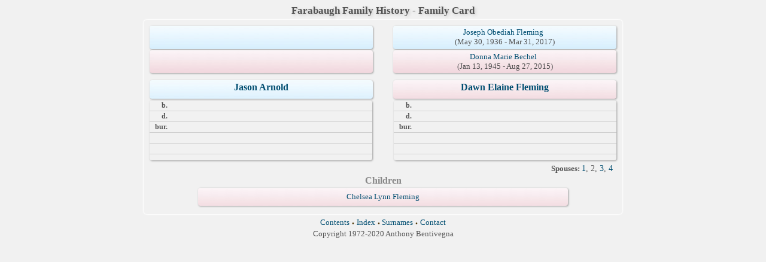

--- FILE ---
content_type: text/html
request_url: http://www.farabaugh.org/tree/wc60/wc60_305.htm
body_size: 1042
content:
<!DOCTYPE html PUBLIC "-//W3C//DTD XHTML 1.0 Transitional//EN" "http://www.w3.org/TR/xhtml1/DTD/xhtml1-transitional.dtd">
<html xmlns="http://www.w3.org/1999/xhtml">
<head>
<meta http-equiv="Content-Type" content="text/html; charset=utf-8" />
<title>Jason Arnold &amp; Dawn Elaine Fleming</title>
<link href="../css/lp_font_timesnewroman.css" rel="stylesheet" type="text/css" />
<link href="../css/lp_text_double.css" rel="stylesheet" type="text/css" />
<link href="../css/lp_webcards_insetshadow.css" rel="stylesheet" type="text/css" />
<link href="../css/lp_colorstyle_silver.css" rel="stylesheet" type="text/css" />
</head><!-- R11.0.11 -->

<body>

<div class="pageBody">
<div class="pageHeader">
<div class="pageTitle">
<div class="pageTitleWrapper">Farabaugh Family History - Family Card</div>
</div>
</div>

<div class="reportBody">
<div class="reportHeader"></div>

<div class="reportBodyWrapper">
<div class="wcSplit">
<div class="wcParents">
<div class="wcFathers"><span class="wcHFather"><span class="wcParentName"></span></span><span class="wcWFather"><span class="wcParentName"><a href="../wc35/wc35_179.htm">Joseph Obediah Fleming</a></span><span class="wcParentDate">(May 30, 1936 - Mar 31, 2017)</span></span></div>

<div class="wcMothers"><span class="wcHMother"><span class="wcParentName"></span></span><span class="wcWMother"><span class="wcParentName"><a href="../wc35/wc35_179.htm">Donna Marie Bechel</a></span><span class="wcParentDate">(Jan 13, 1945 - Aug 27, 2015)</span></span></div>
</div>

<div class="wcMarriage"></div>

<div class="wcSource"><span class="wcHusband">
<div class="wcHusbandWrapper"><a href="../ps82/ps82_461.htm">Jason Arnold</a></div>
</span><span class="wcWife">
<div class="wcWifeWrapper"><a href="../ps82/ps82_147.htm">Dawn Elaine Fleming</a></div>
</span></div>

<div class="wcFacts"><span class="wcHFacts">
<div class="wcHFactsWrapper">
<div class="wcFactsRecord"><span class="wcFactTitle">b. </span><span class="wcFactData">&nbsp;</span></div>

<div class="wcFactsRecord"><span class="wcFactTitle">d. </span><span class="wcFactData">&nbsp;</span></div>

<div class="wcFactsRecord"><span class="wcFactTitle">bur. </span><span class="wcFactData">&nbsp;</span></div>

<div class="wcFactsRecord"><span class="wcFactTitle"></span><span class="wcFactData">&nbsp;</span></div>

<div class="wcFactsRecord"><span class="wcFactTitle"></span><span class="wcFactData">&nbsp;</span></div>
</div>
</span><span class="wcWFacts">
<div class="wcWFactsWrapper">
<div class="wcFactsRecord"><span class="wcFactTitle">b. </span><span class="wcFactData">&nbsp;</span></div>

<div class="wcFactsRecord"><span class="wcFactTitle">d. </span><span class="wcFactData">&nbsp;</span></div>

<div class="wcFactsRecord"><span class="wcFactTitle">bur. </span><span class="wcFactData">&nbsp;</span></div>

<div class="wcFactsRecord"><span class="wcFactTitle"></span><span class="wcFactData">&nbsp;</span></div>

<div class="wcFactsRecord"><span class="wcFactTitle"></span><span class="wcFactData">&nbsp;</span></div>
</div>
</span></div>

<div class="wcSpouses"><span class="wcHSpouses">
<div class="wcHSpousesWrapper"></div>
</span><span class="wcWSpouses">
<div class="wcWSpousesWrapper"><span class="wcSpousesTitle">Spouses: </span><span class="wcSpousesData"><a href="../wc61/wc61_049.htm">1</a></span><span class="wcSpousesData">, 2</span><span class="wcSpousesData">, <a href="../wc61/wc61_045.htm">3</a></span><span class="wcSpousesData">, <a href="../wc61/wc61_047.htm">4</a></span></div>
</span></div>
</div>

<div class="wcNotSplit">
<div class="wcChildrenTitle">Children</div>

<div class="wcChildren">
<div class="wcFChild"><span class="wcChildName"><a href="../wc61/wc61_044.htm">Chelsea Lynn Fleming</a></span></div>
</div>
</div>
</div>
</div>

<div class="footer">
<div class="footerWrapper">
<div class="footerLinks"><span class="footerEntry"><a href="../wc_toc.htm">Contents</a></span> <span class="smallBullet">&middot;</span> <span class="footerEntry"><a href="../wc_idx/idx001.htm">Index</a></span> <span class="smallBullet">&middot;</span> <span class="footerEntry"><a href="../wc_idx/sur.htm">Surnames</a></span> <span class="smallBullet">&middot;</span> <span class="footerEntry"><a href="../wc_toc.htm#CNTC">Contact</a></span></div>

<div class="footerCustom">Copyright 1972-2020 Anthony Bentivegna</div>
</div>
</div>
</div>
</body></html>


--- FILE ---
content_type: text/css
request_url: http://www.farabaugh.org/tree/css/lp_webcards_insetshadow.css
body_size: 1092
content:
a img {	border-style: none; margin: 0 3px; }

a
	{
	text-decoration: none;
	}
	
a:hover
	{
	text-decoration: underline;
	}

.pageBody
	{
	margin-right: auto;
	margin-bottom: 50px;
	margin-left: auto;
	width: 800px;
	text-align: center;
	}

.reportBody
	{
	padding: 10px;
	border: none;
	margin-bottom: 0.5em;
	
	-moz-box-shadow: 1px 1px 6px 2px #9b9b9b inset;
	-webkit-box-shadow: 1px 1px 6px 2px #9b9b9b inset;
	box-shadow: 1px 1px 6px 2px #9b9b9b inset;
	
	-moz-border-radius: 6px;
    -webkit-border-radius: 6px;
    -khtml-border-radius: 6px;
    border-radius: 6px;
	}
	
.pageTitle
	{
	margin-bottom: 5px;
	}

.wcFathers, .wcMothers
	{
	clear: both;
	}

.wcHFather, .wcHMother
	{
	float: left;
	}

.wcWFather, .wcWMother
	{
	float: right;
	}
	
.wcHFather, .wcHMother, .wcWFather, .wcWMother
	{
	min-height: 2.5em;
	width: 47%;
	margin-bottom: 2px;
	padding: 3px;
	}

.wcHFather, .wcHMother, .wcWFather, .wcWMother,
.wcHusband, .wcWife, .wcFHusband, .wcMWife,
.wcMChild, .wcFChild, .wcMChildBold, .wcFChildBold
	{
	border: none;
	-moz-box-shadow: 1px 1px 3px 0px #9b9b9b;
	-webkit-box-shadow: 1px 1px 3px 0px #9b9b9b;
	box-shadow: 1px 1px 3px 0px #9b9b9b;
	-moz-border-radius: 4px;
    -webkit-border-radius: 4px;
    -khtml-border-radius: 4px;
    border-radius: 4px;
	}

.wcHusband, .wcMWife,
.wcHFather, .wcWFather, .wcMChild, .wcMChildBold
	{
	background-image: url(fillMale.jpg);
	}

.wcWife, .wcFHusband,
.wcHMother, .wcWMother, .wcFChild, .wcFChildBold
	{
	background-image: url(fillFemale.jpg);
	}

.wcParentDate, .wcMChild, .wcFChild, .wcChild
	{
	display: block;
	}

.wcParentName
	{
	margin-right: .4em;
	display: block;
	}

.wcMarriage
	{
	clear: both;
	margin-left: 10%;
	margin-right: 10%;
	margin-bottom: .3em;
	padding: 3px;
	}
			
.wcSource
	{
	font-size: 1.2em;
	font-weight: bold;
	}

.wcWifeWrapper,.wcHusbandWrapper
	{
	min-height: 25px;	
	}
	
.wcHusband, .wcWife, .wcFHusband, .wcMWife
	{
	width: 47%;
	padding: 3px;
	margin-bottom: 3px;
	}
	
.wcHusband, .wcFHusband
	{
	float: left;
	}
	
.wcWife, .wcMWife
	{
	float: right;
	}
	
.wcFacts
	{
	font-size: 0.9em;
	clear: both;
	}
	
.wcHFacts
	{
	float: left;
	}
	
.wcWFacts
	{
	float: right;
	}
	
.wcHFacts, .wcWFacts
	{
	min-height: 100px;
	width: 47.7%;	
	margin-bottom: .4em;
	border: none;
	-moz-box-shadow: 1px 1px 3px 0px #9b9b9b;
	-webkit-box-shadow: 1px 1px 3px 0px #9b9b9b;
	box-shadow: 1px 1px 3px 0px #9b9b9b;
	-moz-border-radius: 4px;
    -webkit-border-radius: 4px;
    -khtml-border-radius: 4px;
    border-radius: 4px;
	}

.wcFactPicture img
	{
	float: right;
	height: 100px;
	width: auto;
	margin: 0px;
	-moz-box-shadow: -1px 1px 5px 1px #9b9b9b;
	-webkit-box-shadow: -1px 1px 5px 1px #9b9b9b;
	box-shadow: -1px 1px 5px 1px #9b9b9b;
	-moz-border-radius: 0px 4px;
    -webkit-border-radius: 0px 4px;
    -khtml-border-radius: 0px 4px;
    border-radius: 0px 4px;
	}

.wcFactsRecord
	{
	text-align: left;
	padding: 2px;
	border-bottom: 1px solid;
	}
	
.wcHFactsWrapper, .wcWFactsWrapper,
	{
	min-height: 300px;
	}
	
.wcFacts
	{
	font-size: 0.9em;
	width: 100%;
	}

.wcFactTitle
	{
	display: table-cell;
	width: 2.4em;
	font-weight: bold;
	text-align: right;
	}
		
.wcFactData
	{
	display: table-cell;
	padding-left: 5px;
	}
	
.wcSpouses
	{
	clear: both;
	}

.wcSpousesTitle
	{
	font-weight: bold;
	}

.wcSpousesData
	{
	font-size: 1.1em;
	}
	
.wcHSpousesWrapper, .wcWSpousesWrapper
	{
	width: 47%;
	padding: 0px 6px 3px 3px;
	}

.wcHSpousesWrapper
	{
	float: left;
	text-align: left;
	}
	
.wcWSpousesWrapper
	{
	float: right;
	text-align: right;
	}
	
.wcChildrenTitle
	{
	font-size: 1.2em;
	font-weight: bold;
	}

.wcNotSplit
	{
	clear: both;
	width: 80%;
	margin: auto;
	}

.wcChild, .wcFChild, .wcMChild,
.wcChildBold, .wcFChildBold, .wcMChildBold
	{
	padding-top: 0.6em;	
	padding-bottom: 0.5em;
	margin-bottom: 1px;
	}

.wcChildBold, .wcFChildBold, .wcMChildBold
	{
	font-weight: bold;
	}

.wcChildren
	{
	padding: 3px;
	}
		
.wcChildDate, .wcChildStatus
	{
	/*****
	To show dates and status on multiple lines change the display from span to block

	display: block;
	-----------------
	To show dates and status on a single line use margin-left to add a space between the words
	
	margin-left: 3px;
	font-size: 0.9em;
	*****/

	margin-left: 3px;
	font-size: 0.9em;

	}
	